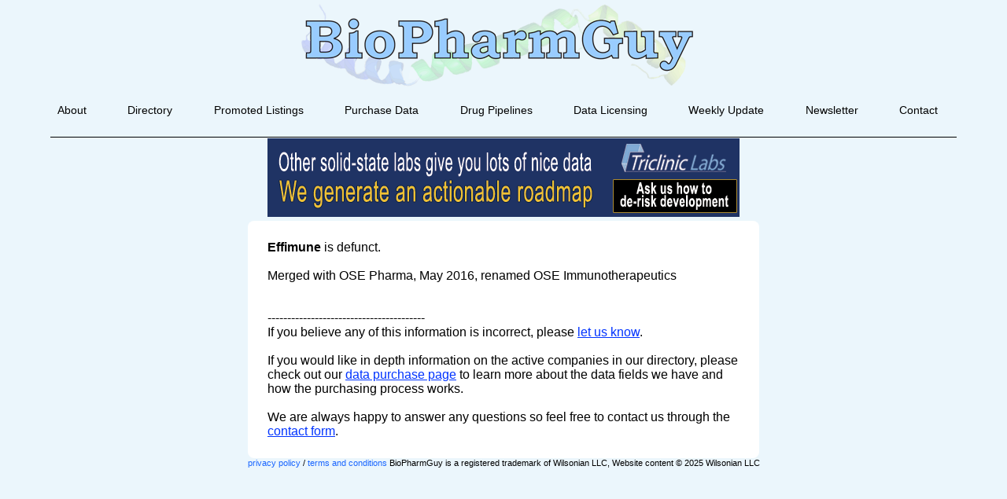

--- FILE ---
content_type: text/html; charset=UTF-8
request_url: https://biopharmguy.com/company.php/Effimune
body_size: 1505
content:
<!DOCTYPE HTML SYSTEM "about:legacy-compat"><html><head><link rel="stylesheet" type="text/css" href="/css/BPGstylesheetZ.css"><meta http-equiv="content-type" content="text/html; charset=UTF-8" ><meta http-equiv="content-language" content="en-us"><meta name="viewport" content="width=device-width, initial-scale=1.0"><meta name="apple-mobile-web-app-title" content="BioPharmGuy"><meta name="referrer" content="unsafe-url"><meta name="msvalidate.01" content="E62F8D9ED0FDFA0489549B0019EAFF30" />
<title>Effimune - BioPharmGuy</title><meta name="keywords" content="Effimune company information"><meta name="description" content="BioPharmGuy data on file for Effimune">
<!-- Google tag (gtag.js) -->
<script async src="https://www.googletagmanager.com/gtag/js?id=G-R959JHWTWD"></script>
<script>
  window.dataLayer = window.dataLayer || [];
  function gtag(){dataLayer.push(arguments);}
  gtag('js', new Date());

  gtag('config', 'G-R959JHWTWD');
</script>

</head><body><!-- Begin Constant Contact Active Forms --><script> var _ctct_m = "b80abf117dea4346ee84cf1e20b61aa4"; </script><script id="signupScript" src="//static.ctctcdn.com/js/signup-form-widget/current/signup-form-widget.min.js" async defer></script><!-- End Constant Contact Active Forms --><div class="siteContainer"><div class="image1"><a href="/index.php"><img src="/images/biopharmguy.png" alt="BioPharmGuy logo"></a></div><div id="menu" class="menu"><ul class="menu"><li><a href="/about/">About</a></li><li><a href="/biotech-company-directory.php">Directory</a></li><li><a href="/services/sponsored-listings.php">Promoted Listings</a></li><li><a href="/database.php">Purchase Data</a></li><li><a href="/pipeline.php">Drug Pipelines</a></li><li><a href="/licensing.php">Data Licensing</a></li><li><a href="/services/weekly-update.php">Weekly Update</a></li><li><a href="/subscribe.php">Newsletter</a></li><li><a href="/contact.php">Contact</a></li></ul></div><div class="horizontalbar"></div><div class="bullwark" id="bullwark"></div><div class="bullwark2" id="bullwark2"><a href="https://tricliniclabs.com/solid-form-development/polymorph-screening-salt-selection-property-improvement-services.html"><img src="/images/triclinic.png" alt="Triclinic"></a></div>
<div class="companyPage">




 
      
               

   
<b>Effimune</b> is defunct. <br><br>Merged with OSE Pharma, May 2016, renamed OSE Immunotherapeutics<br><br><br>----------------------------------------<br>If you believe any of this information is incorrect, please <a href="\contact.php">let us know</a>.

<br><br>If you would like in depth information on the active companies in our directory, please check out our <a href="https://biopharmguy.com/database.php">data purchase page</a> to learn more about the data fields we have and how the purchasing process works.<br><br>We are always happy to answer any questions so feel free to contact us through the <a href="https://biopharmguy.com/contact.php">contact form</a>.
</div>
 



<div class="footer"><a href="/privacy.php" style="text-decoration:none">privacy policy</a> / <a href="/terms.php" style="text-decoration:none">terms and conditions</a>&nbsp;BioPharmGuy is a registered trademark of Wilsonian LLC, Website content &copy; 2025 Wilsonian LLC</div><div class="footerSpace"></div></div></body></html>

--- FILE ---
content_type: text/html; charset=utf-8
request_url: https://www.google.com/recaptcha/api2/anchor?ar=1&k=6LfHrSkUAAAAAPnKk5cT6JuKlKPzbwyTYuO8--Vr&co=aHR0cHM6Ly9iaW9waGFybWd1eS5jb206NDQz&hl=en&v=PoyoqOPhxBO7pBk68S4YbpHZ&size=invisible&anchor-ms=20000&execute-ms=30000&cb=q72600fteytj
body_size: 49345
content:
<!DOCTYPE HTML><html dir="ltr" lang="en"><head><meta http-equiv="Content-Type" content="text/html; charset=UTF-8">
<meta http-equiv="X-UA-Compatible" content="IE=edge">
<title>reCAPTCHA</title>
<style type="text/css">
/* cyrillic-ext */
@font-face {
  font-family: 'Roboto';
  font-style: normal;
  font-weight: 400;
  font-stretch: 100%;
  src: url(//fonts.gstatic.com/s/roboto/v48/KFO7CnqEu92Fr1ME7kSn66aGLdTylUAMa3GUBHMdazTgWw.woff2) format('woff2');
  unicode-range: U+0460-052F, U+1C80-1C8A, U+20B4, U+2DE0-2DFF, U+A640-A69F, U+FE2E-FE2F;
}
/* cyrillic */
@font-face {
  font-family: 'Roboto';
  font-style: normal;
  font-weight: 400;
  font-stretch: 100%;
  src: url(//fonts.gstatic.com/s/roboto/v48/KFO7CnqEu92Fr1ME7kSn66aGLdTylUAMa3iUBHMdazTgWw.woff2) format('woff2');
  unicode-range: U+0301, U+0400-045F, U+0490-0491, U+04B0-04B1, U+2116;
}
/* greek-ext */
@font-face {
  font-family: 'Roboto';
  font-style: normal;
  font-weight: 400;
  font-stretch: 100%;
  src: url(//fonts.gstatic.com/s/roboto/v48/KFO7CnqEu92Fr1ME7kSn66aGLdTylUAMa3CUBHMdazTgWw.woff2) format('woff2');
  unicode-range: U+1F00-1FFF;
}
/* greek */
@font-face {
  font-family: 'Roboto';
  font-style: normal;
  font-weight: 400;
  font-stretch: 100%;
  src: url(//fonts.gstatic.com/s/roboto/v48/KFO7CnqEu92Fr1ME7kSn66aGLdTylUAMa3-UBHMdazTgWw.woff2) format('woff2');
  unicode-range: U+0370-0377, U+037A-037F, U+0384-038A, U+038C, U+038E-03A1, U+03A3-03FF;
}
/* math */
@font-face {
  font-family: 'Roboto';
  font-style: normal;
  font-weight: 400;
  font-stretch: 100%;
  src: url(//fonts.gstatic.com/s/roboto/v48/KFO7CnqEu92Fr1ME7kSn66aGLdTylUAMawCUBHMdazTgWw.woff2) format('woff2');
  unicode-range: U+0302-0303, U+0305, U+0307-0308, U+0310, U+0312, U+0315, U+031A, U+0326-0327, U+032C, U+032F-0330, U+0332-0333, U+0338, U+033A, U+0346, U+034D, U+0391-03A1, U+03A3-03A9, U+03B1-03C9, U+03D1, U+03D5-03D6, U+03F0-03F1, U+03F4-03F5, U+2016-2017, U+2034-2038, U+203C, U+2040, U+2043, U+2047, U+2050, U+2057, U+205F, U+2070-2071, U+2074-208E, U+2090-209C, U+20D0-20DC, U+20E1, U+20E5-20EF, U+2100-2112, U+2114-2115, U+2117-2121, U+2123-214F, U+2190, U+2192, U+2194-21AE, U+21B0-21E5, U+21F1-21F2, U+21F4-2211, U+2213-2214, U+2216-22FF, U+2308-230B, U+2310, U+2319, U+231C-2321, U+2336-237A, U+237C, U+2395, U+239B-23B7, U+23D0, U+23DC-23E1, U+2474-2475, U+25AF, U+25B3, U+25B7, U+25BD, U+25C1, U+25CA, U+25CC, U+25FB, U+266D-266F, U+27C0-27FF, U+2900-2AFF, U+2B0E-2B11, U+2B30-2B4C, U+2BFE, U+3030, U+FF5B, U+FF5D, U+1D400-1D7FF, U+1EE00-1EEFF;
}
/* symbols */
@font-face {
  font-family: 'Roboto';
  font-style: normal;
  font-weight: 400;
  font-stretch: 100%;
  src: url(//fonts.gstatic.com/s/roboto/v48/KFO7CnqEu92Fr1ME7kSn66aGLdTylUAMaxKUBHMdazTgWw.woff2) format('woff2');
  unicode-range: U+0001-000C, U+000E-001F, U+007F-009F, U+20DD-20E0, U+20E2-20E4, U+2150-218F, U+2190, U+2192, U+2194-2199, U+21AF, U+21E6-21F0, U+21F3, U+2218-2219, U+2299, U+22C4-22C6, U+2300-243F, U+2440-244A, U+2460-24FF, U+25A0-27BF, U+2800-28FF, U+2921-2922, U+2981, U+29BF, U+29EB, U+2B00-2BFF, U+4DC0-4DFF, U+FFF9-FFFB, U+10140-1018E, U+10190-1019C, U+101A0, U+101D0-101FD, U+102E0-102FB, U+10E60-10E7E, U+1D2C0-1D2D3, U+1D2E0-1D37F, U+1F000-1F0FF, U+1F100-1F1AD, U+1F1E6-1F1FF, U+1F30D-1F30F, U+1F315, U+1F31C, U+1F31E, U+1F320-1F32C, U+1F336, U+1F378, U+1F37D, U+1F382, U+1F393-1F39F, U+1F3A7-1F3A8, U+1F3AC-1F3AF, U+1F3C2, U+1F3C4-1F3C6, U+1F3CA-1F3CE, U+1F3D4-1F3E0, U+1F3ED, U+1F3F1-1F3F3, U+1F3F5-1F3F7, U+1F408, U+1F415, U+1F41F, U+1F426, U+1F43F, U+1F441-1F442, U+1F444, U+1F446-1F449, U+1F44C-1F44E, U+1F453, U+1F46A, U+1F47D, U+1F4A3, U+1F4B0, U+1F4B3, U+1F4B9, U+1F4BB, U+1F4BF, U+1F4C8-1F4CB, U+1F4D6, U+1F4DA, U+1F4DF, U+1F4E3-1F4E6, U+1F4EA-1F4ED, U+1F4F7, U+1F4F9-1F4FB, U+1F4FD-1F4FE, U+1F503, U+1F507-1F50B, U+1F50D, U+1F512-1F513, U+1F53E-1F54A, U+1F54F-1F5FA, U+1F610, U+1F650-1F67F, U+1F687, U+1F68D, U+1F691, U+1F694, U+1F698, U+1F6AD, U+1F6B2, U+1F6B9-1F6BA, U+1F6BC, U+1F6C6-1F6CF, U+1F6D3-1F6D7, U+1F6E0-1F6EA, U+1F6F0-1F6F3, U+1F6F7-1F6FC, U+1F700-1F7FF, U+1F800-1F80B, U+1F810-1F847, U+1F850-1F859, U+1F860-1F887, U+1F890-1F8AD, U+1F8B0-1F8BB, U+1F8C0-1F8C1, U+1F900-1F90B, U+1F93B, U+1F946, U+1F984, U+1F996, U+1F9E9, U+1FA00-1FA6F, U+1FA70-1FA7C, U+1FA80-1FA89, U+1FA8F-1FAC6, U+1FACE-1FADC, U+1FADF-1FAE9, U+1FAF0-1FAF8, U+1FB00-1FBFF;
}
/* vietnamese */
@font-face {
  font-family: 'Roboto';
  font-style: normal;
  font-weight: 400;
  font-stretch: 100%;
  src: url(//fonts.gstatic.com/s/roboto/v48/KFO7CnqEu92Fr1ME7kSn66aGLdTylUAMa3OUBHMdazTgWw.woff2) format('woff2');
  unicode-range: U+0102-0103, U+0110-0111, U+0128-0129, U+0168-0169, U+01A0-01A1, U+01AF-01B0, U+0300-0301, U+0303-0304, U+0308-0309, U+0323, U+0329, U+1EA0-1EF9, U+20AB;
}
/* latin-ext */
@font-face {
  font-family: 'Roboto';
  font-style: normal;
  font-weight: 400;
  font-stretch: 100%;
  src: url(//fonts.gstatic.com/s/roboto/v48/KFO7CnqEu92Fr1ME7kSn66aGLdTylUAMa3KUBHMdazTgWw.woff2) format('woff2');
  unicode-range: U+0100-02BA, U+02BD-02C5, U+02C7-02CC, U+02CE-02D7, U+02DD-02FF, U+0304, U+0308, U+0329, U+1D00-1DBF, U+1E00-1E9F, U+1EF2-1EFF, U+2020, U+20A0-20AB, U+20AD-20C0, U+2113, U+2C60-2C7F, U+A720-A7FF;
}
/* latin */
@font-face {
  font-family: 'Roboto';
  font-style: normal;
  font-weight: 400;
  font-stretch: 100%;
  src: url(//fonts.gstatic.com/s/roboto/v48/KFO7CnqEu92Fr1ME7kSn66aGLdTylUAMa3yUBHMdazQ.woff2) format('woff2');
  unicode-range: U+0000-00FF, U+0131, U+0152-0153, U+02BB-02BC, U+02C6, U+02DA, U+02DC, U+0304, U+0308, U+0329, U+2000-206F, U+20AC, U+2122, U+2191, U+2193, U+2212, U+2215, U+FEFF, U+FFFD;
}
/* cyrillic-ext */
@font-face {
  font-family: 'Roboto';
  font-style: normal;
  font-weight: 500;
  font-stretch: 100%;
  src: url(//fonts.gstatic.com/s/roboto/v48/KFO7CnqEu92Fr1ME7kSn66aGLdTylUAMa3GUBHMdazTgWw.woff2) format('woff2');
  unicode-range: U+0460-052F, U+1C80-1C8A, U+20B4, U+2DE0-2DFF, U+A640-A69F, U+FE2E-FE2F;
}
/* cyrillic */
@font-face {
  font-family: 'Roboto';
  font-style: normal;
  font-weight: 500;
  font-stretch: 100%;
  src: url(//fonts.gstatic.com/s/roboto/v48/KFO7CnqEu92Fr1ME7kSn66aGLdTylUAMa3iUBHMdazTgWw.woff2) format('woff2');
  unicode-range: U+0301, U+0400-045F, U+0490-0491, U+04B0-04B1, U+2116;
}
/* greek-ext */
@font-face {
  font-family: 'Roboto';
  font-style: normal;
  font-weight: 500;
  font-stretch: 100%;
  src: url(//fonts.gstatic.com/s/roboto/v48/KFO7CnqEu92Fr1ME7kSn66aGLdTylUAMa3CUBHMdazTgWw.woff2) format('woff2');
  unicode-range: U+1F00-1FFF;
}
/* greek */
@font-face {
  font-family: 'Roboto';
  font-style: normal;
  font-weight: 500;
  font-stretch: 100%;
  src: url(//fonts.gstatic.com/s/roboto/v48/KFO7CnqEu92Fr1ME7kSn66aGLdTylUAMa3-UBHMdazTgWw.woff2) format('woff2');
  unicode-range: U+0370-0377, U+037A-037F, U+0384-038A, U+038C, U+038E-03A1, U+03A3-03FF;
}
/* math */
@font-face {
  font-family: 'Roboto';
  font-style: normal;
  font-weight: 500;
  font-stretch: 100%;
  src: url(//fonts.gstatic.com/s/roboto/v48/KFO7CnqEu92Fr1ME7kSn66aGLdTylUAMawCUBHMdazTgWw.woff2) format('woff2');
  unicode-range: U+0302-0303, U+0305, U+0307-0308, U+0310, U+0312, U+0315, U+031A, U+0326-0327, U+032C, U+032F-0330, U+0332-0333, U+0338, U+033A, U+0346, U+034D, U+0391-03A1, U+03A3-03A9, U+03B1-03C9, U+03D1, U+03D5-03D6, U+03F0-03F1, U+03F4-03F5, U+2016-2017, U+2034-2038, U+203C, U+2040, U+2043, U+2047, U+2050, U+2057, U+205F, U+2070-2071, U+2074-208E, U+2090-209C, U+20D0-20DC, U+20E1, U+20E5-20EF, U+2100-2112, U+2114-2115, U+2117-2121, U+2123-214F, U+2190, U+2192, U+2194-21AE, U+21B0-21E5, U+21F1-21F2, U+21F4-2211, U+2213-2214, U+2216-22FF, U+2308-230B, U+2310, U+2319, U+231C-2321, U+2336-237A, U+237C, U+2395, U+239B-23B7, U+23D0, U+23DC-23E1, U+2474-2475, U+25AF, U+25B3, U+25B7, U+25BD, U+25C1, U+25CA, U+25CC, U+25FB, U+266D-266F, U+27C0-27FF, U+2900-2AFF, U+2B0E-2B11, U+2B30-2B4C, U+2BFE, U+3030, U+FF5B, U+FF5D, U+1D400-1D7FF, U+1EE00-1EEFF;
}
/* symbols */
@font-face {
  font-family: 'Roboto';
  font-style: normal;
  font-weight: 500;
  font-stretch: 100%;
  src: url(//fonts.gstatic.com/s/roboto/v48/KFO7CnqEu92Fr1ME7kSn66aGLdTylUAMaxKUBHMdazTgWw.woff2) format('woff2');
  unicode-range: U+0001-000C, U+000E-001F, U+007F-009F, U+20DD-20E0, U+20E2-20E4, U+2150-218F, U+2190, U+2192, U+2194-2199, U+21AF, U+21E6-21F0, U+21F3, U+2218-2219, U+2299, U+22C4-22C6, U+2300-243F, U+2440-244A, U+2460-24FF, U+25A0-27BF, U+2800-28FF, U+2921-2922, U+2981, U+29BF, U+29EB, U+2B00-2BFF, U+4DC0-4DFF, U+FFF9-FFFB, U+10140-1018E, U+10190-1019C, U+101A0, U+101D0-101FD, U+102E0-102FB, U+10E60-10E7E, U+1D2C0-1D2D3, U+1D2E0-1D37F, U+1F000-1F0FF, U+1F100-1F1AD, U+1F1E6-1F1FF, U+1F30D-1F30F, U+1F315, U+1F31C, U+1F31E, U+1F320-1F32C, U+1F336, U+1F378, U+1F37D, U+1F382, U+1F393-1F39F, U+1F3A7-1F3A8, U+1F3AC-1F3AF, U+1F3C2, U+1F3C4-1F3C6, U+1F3CA-1F3CE, U+1F3D4-1F3E0, U+1F3ED, U+1F3F1-1F3F3, U+1F3F5-1F3F7, U+1F408, U+1F415, U+1F41F, U+1F426, U+1F43F, U+1F441-1F442, U+1F444, U+1F446-1F449, U+1F44C-1F44E, U+1F453, U+1F46A, U+1F47D, U+1F4A3, U+1F4B0, U+1F4B3, U+1F4B9, U+1F4BB, U+1F4BF, U+1F4C8-1F4CB, U+1F4D6, U+1F4DA, U+1F4DF, U+1F4E3-1F4E6, U+1F4EA-1F4ED, U+1F4F7, U+1F4F9-1F4FB, U+1F4FD-1F4FE, U+1F503, U+1F507-1F50B, U+1F50D, U+1F512-1F513, U+1F53E-1F54A, U+1F54F-1F5FA, U+1F610, U+1F650-1F67F, U+1F687, U+1F68D, U+1F691, U+1F694, U+1F698, U+1F6AD, U+1F6B2, U+1F6B9-1F6BA, U+1F6BC, U+1F6C6-1F6CF, U+1F6D3-1F6D7, U+1F6E0-1F6EA, U+1F6F0-1F6F3, U+1F6F7-1F6FC, U+1F700-1F7FF, U+1F800-1F80B, U+1F810-1F847, U+1F850-1F859, U+1F860-1F887, U+1F890-1F8AD, U+1F8B0-1F8BB, U+1F8C0-1F8C1, U+1F900-1F90B, U+1F93B, U+1F946, U+1F984, U+1F996, U+1F9E9, U+1FA00-1FA6F, U+1FA70-1FA7C, U+1FA80-1FA89, U+1FA8F-1FAC6, U+1FACE-1FADC, U+1FADF-1FAE9, U+1FAF0-1FAF8, U+1FB00-1FBFF;
}
/* vietnamese */
@font-face {
  font-family: 'Roboto';
  font-style: normal;
  font-weight: 500;
  font-stretch: 100%;
  src: url(//fonts.gstatic.com/s/roboto/v48/KFO7CnqEu92Fr1ME7kSn66aGLdTylUAMa3OUBHMdazTgWw.woff2) format('woff2');
  unicode-range: U+0102-0103, U+0110-0111, U+0128-0129, U+0168-0169, U+01A0-01A1, U+01AF-01B0, U+0300-0301, U+0303-0304, U+0308-0309, U+0323, U+0329, U+1EA0-1EF9, U+20AB;
}
/* latin-ext */
@font-face {
  font-family: 'Roboto';
  font-style: normal;
  font-weight: 500;
  font-stretch: 100%;
  src: url(//fonts.gstatic.com/s/roboto/v48/KFO7CnqEu92Fr1ME7kSn66aGLdTylUAMa3KUBHMdazTgWw.woff2) format('woff2');
  unicode-range: U+0100-02BA, U+02BD-02C5, U+02C7-02CC, U+02CE-02D7, U+02DD-02FF, U+0304, U+0308, U+0329, U+1D00-1DBF, U+1E00-1E9F, U+1EF2-1EFF, U+2020, U+20A0-20AB, U+20AD-20C0, U+2113, U+2C60-2C7F, U+A720-A7FF;
}
/* latin */
@font-face {
  font-family: 'Roboto';
  font-style: normal;
  font-weight: 500;
  font-stretch: 100%;
  src: url(//fonts.gstatic.com/s/roboto/v48/KFO7CnqEu92Fr1ME7kSn66aGLdTylUAMa3yUBHMdazQ.woff2) format('woff2');
  unicode-range: U+0000-00FF, U+0131, U+0152-0153, U+02BB-02BC, U+02C6, U+02DA, U+02DC, U+0304, U+0308, U+0329, U+2000-206F, U+20AC, U+2122, U+2191, U+2193, U+2212, U+2215, U+FEFF, U+FFFD;
}
/* cyrillic-ext */
@font-face {
  font-family: 'Roboto';
  font-style: normal;
  font-weight: 900;
  font-stretch: 100%;
  src: url(//fonts.gstatic.com/s/roboto/v48/KFO7CnqEu92Fr1ME7kSn66aGLdTylUAMa3GUBHMdazTgWw.woff2) format('woff2');
  unicode-range: U+0460-052F, U+1C80-1C8A, U+20B4, U+2DE0-2DFF, U+A640-A69F, U+FE2E-FE2F;
}
/* cyrillic */
@font-face {
  font-family: 'Roboto';
  font-style: normal;
  font-weight: 900;
  font-stretch: 100%;
  src: url(//fonts.gstatic.com/s/roboto/v48/KFO7CnqEu92Fr1ME7kSn66aGLdTylUAMa3iUBHMdazTgWw.woff2) format('woff2');
  unicode-range: U+0301, U+0400-045F, U+0490-0491, U+04B0-04B1, U+2116;
}
/* greek-ext */
@font-face {
  font-family: 'Roboto';
  font-style: normal;
  font-weight: 900;
  font-stretch: 100%;
  src: url(//fonts.gstatic.com/s/roboto/v48/KFO7CnqEu92Fr1ME7kSn66aGLdTylUAMa3CUBHMdazTgWw.woff2) format('woff2');
  unicode-range: U+1F00-1FFF;
}
/* greek */
@font-face {
  font-family: 'Roboto';
  font-style: normal;
  font-weight: 900;
  font-stretch: 100%;
  src: url(//fonts.gstatic.com/s/roboto/v48/KFO7CnqEu92Fr1ME7kSn66aGLdTylUAMa3-UBHMdazTgWw.woff2) format('woff2');
  unicode-range: U+0370-0377, U+037A-037F, U+0384-038A, U+038C, U+038E-03A1, U+03A3-03FF;
}
/* math */
@font-face {
  font-family: 'Roboto';
  font-style: normal;
  font-weight: 900;
  font-stretch: 100%;
  src: url(//fonts.gstatic.com/s/roboto/v48/KFO7CnqEu92Fr1ME7kSn66aGLdTylUAMawCUBHMdazTgWw.woff2) format('woff2');
  unicode-range: U+0302-0303, U+0305, U+0307-0308, U+0310, U+0312, U+0315, U+031A, U+0326-0327, U+032C, U+032F-0330, U+0332-0333, U+0338, U+033A, U+0346, U+034D, U+0391-03A1, U+03A3-03A9, U+03B1-03C9, U+03D1, U+03D5-03D6, U+03F0-03F1, U+03F4-03F5, U+2016-2017, U+2034-2038, U+203C, U+2040, U+2043, U+2047, U+2050, U+2057, U+205F, U+2070-2071, U+2074-208E, U+2090-209C, U+20D0-20DC, U+20E1, U+20E5-20EF, U+2100-2112, U+2114-2115, U+2117-2121, U+2123-214F, U+2190, U+2192, U+2194-21AE, U+21B0-21E5, U+21F1-21F2, U+21F4-2211, U+2213-2214, U+2216-22FF, U+2308-230B, U+2310, U+2319, U+231C-2321, U+2336-237A, U+237C, U+2395, U+239B-23B7, U+23D0, U+23DC-23E1, U+2474-2475, U+25AF, U+25B3, U+25B7, U+25BD, U+25C1, U+25CA, U+25CC, U+25FB, U+266D-266F, U+27C0-27FF, U+2900-2AFF, U+2B0E-2B11, U+2B30-2B4C, U+2BFE, U+3030, U+FF5B, U+FF5D, U+1D400-1D7FF, U+1EE00-1EEFF;
}
/* symbols */
@font-face {
  font-family: 'Roboto';
  font-style: normal;
  font-weight: 900;
  font-stretch: 100%;
  src: url(//fonts.gstatic.com/s/roboto/v48/KFO7CnqEu92Fr1ME7kSn66aGLdTylUAMaxKUBHMdazTgWw.woff2) format('woff2');
  unicode-range: U+0001-000C, U+000E-001F, U+007F-009F, U+20DD-20E0, U+20E2-20E4, U+2150-218F, U+2190, U+2192, U+2194-2199, U+21AF, U+21E6-21F0, U+21F3, U+2218-2219, U+2299, U+22C4-22C6, U+2300-243F, U+2440-244A, U+2460-24FF, U+25A0-27BF, U+2800-28FF, U+2921-2922, U+2981, U+29BF, U+29EB, U+2B00-2BFF, U+4DC0-4DFF, U+FFF9-FFFB, U+10140-1018E, U+10190-1019C, U+101A0, U+101D0-101FD, U+102E0-102FB, U+10E60-10E7E, U+1D2C0-1D2D3, U+1D2E0-1D37F, U+1F000-1F0FF, U+1F100-1F1AD, U+1F1E6-1F1FF, U+1F30D-1F30F, U+1F315, U+1F31C, U+1F31E, U+1F320-1F32C, U+1F336, U+1F378, U+1F37D, U+1F382, U+1F393-1F39F, U+1F3A7-1F3A8, U+1F3AC-1F3AF, U+1F3C2, U+1F3C4-1F3C6, U+1F3CA-1F3CE, U+1F3D4-1F3E0, U+1F3ED, U+1F3F1-1F3F3, U+1F3F5-1F3F7, U+1F408, U+1F415, U+1F41F, U+1F426, U+1F43F, U+1F441-1F442, U+1F444, U+1F446-1F449, U+1F44C-1F44E, U+1F453, U+1F46A, U+1F47D, U+1F4A3, U+1F4B0, U+1F4B3, U+1F4B9, U+1F4BB, U+1F4BF, U+1F4C8-1F4CB, U+1F4D6, U+1F4DA, U+1F4DF, U+1F4E3-1F4E6, U+1F4EA-1F4ED, U+1F4F7, U+1F4F9-1F4FB, U+1F4FD-1F4FE, U+1F503, U+1F507-1F50B, U+1F50D, U+1F512-1F513, U+1F53E-1F54A, U+1F54F-1F5FA, U+1F610, U+1F650-1F67F, U+1F687, U+1F68D, U+1F691, U+1F694, U+1F698, U+1F6AD, U+1F6B2, U+1F6B9-1F6BA, U+1F6BC, U+1F6C6-1F6CF, U+1F6D3-1F6D7, U+1F6E0-1F6EA, U+1F6F0-1F6F3, U+1F6F7-1F6FC, U+1F700-1F7FF, U+1F800-1F80B, U+1F810-1F847, U+1F850-1F859, U+1F860-1F887, U+1F890-1F8AD, U+1F8B0-1F8BB, U+1F8C0-1F8C1, U+1F900-1F90B, U+1F93B, U+1F946, U+1F984, U+1F996, U+1F9E9, U+1FA00-1FA6F, U+1FA70-1FA7C, U+1FA80-1FA89, U+1FA8F-1FAC6, U+1FACE-1FADC, U+1FADF-1FAE9, U+1FAF0-1FAF8, U+1FB00-1FBFF;
}
/* vietnamese */
@font-face {
  font-family: 'Roboto';
  font-style: normal;
  font-weight: 900;
  font-stretch: 100%;
  src: url(//fonts.gstatic.com/s/roboto/v48/KFO7CnqEu92Fr1ME7kSn66aGLdTylUAMa3OUBHMdazTgWw.woff2) format('woff2');
  unicode-range: U+0102-0103, U+0110-0111, U+0128-0129, U+0168-0169, U+01A0-01A1, U+01AF-01B0, U+0300-0301, U+0303-0304, U+0308-0309, U+0323, U+0329, U+1EA0-1EF9, U+20AB;
}
/* latin-ext */
@font-face {
  font-family: 'Roboto';
  font-style: normal;
  font-weight: 900;
  font-stretch: 100%;
  src: url(//fonts.gstatic.com/s/roboto/v48/KFO7CnqEu92Fr1ME7kSn66aGLdTylUAMa3KUBHMdazTgWw.woff2) format('woff2');
  unicode-range: U+0100-02BA, U+02BD-02C5, U+02C7-02CC, U+02CE-02D7, U+02DD-02FF, U+0304, U+0308, U+0329, U+1D00-1DBF, U+1E00-1E9F, U+1EF2-1EFF, U+2020, U+20A0-20AB, U+20AD-20C0, U+2113, U+2C60-2C7F, U+A720-A7FF;
}
/* latin */
@font-face {
  font-family: 'Roboto';
  font-style: normal;
  font-weight: 900;
  font-stretch: 100%;
  src: url(//fonts.gstatic.com/s/roboto/v48/KFO7CnqEu92Fr1ME7kSn66aGLdTylUAMa3yUBHMdazQ.woff2) format('woff2');
  unicode-range: U+0000-00FF, U+0131, U+0152-0153, U+02BB-02BC, U+02C6, U+02DA, U+02DC, U+0304, U+0308, U+0329, U+2000-206F, U+20AC, U+2122, U+2191, U+2193, U+2212, U+2215, U+FEFF, U+FFFD;
}

</style>
<link rel="stylesheet" type="text/css" href="https://www.gstatic.com/recaptcha/releases/PoyoqOPhxBO7pBk68S4YbpHZ/styles__ltr.css">
<script nonce="3mRtew0X1C1G9V2DlPrlPA" type="text/javascript">window['__recaptcha_api'] = 'https://www.google.com/recaptcha/api2/';</script>
<script type="text/javascript" src="https://www.gstatic.com/recaptcha/releases/PoyoqOPhxBO7pBk68S4YbpHZ/recaptcha__en.js" nonce="3mRtew0X1C1G9V2DlPrlPA">
      
    </script></head>
<body><div id="rc-anchor-alert" class="rc-anchor-alert"></div>
<input type="hidden" id="recaptcha-token" value="[base64]">
<script type="text/javascript" nonce="3mRtew0X1C1G9V2DlPrlPA">
      recaptcha.anchor.Main.init("[\x22ainput\x22,[\x22bgdata\x22,\x22\x22,\[base64]/[base64]/[base64]/KE4oMTI0LHYsdi5HKSxMWihsLHYpKTpOKDEyNCx2LGwpLFYpLHYpLFQpKSxGKDE3MSx2KX0scjc9ZnVuY3Rpb24obCl7cmV0dXJuIGx9LEM9ZnVuY3Rpb24obCxWLHYpe04odixsLFYpLFZbYWtdPTI3OTZ9LG49ZnVuY3Rpb24obCxWKXtWLlg9KChWLlg/[base64]/[base64]/[base64]/[base64]/[base64]/[base64]/[base64]/[base64]/[base64]/[base64]/[base64]\\u003d\x22,\[base64]\\u003d\\u003d\x22,\x22QylxwrFaw5NUAsKPXMKAdSE+IAHDu8KIZhknwqURw6VhKMORXmQiwonDoxxkw7vCtXdKwq/CpMKFahNSYWkCKwkLwpzDpMOcwrhYwrzDm3LDn8KsHMKjNl3DosKAZMKewqbCvAPCocOld8KoQmnCjSDDpMO9KjPClB/Dl8KJW8KCKUshW0hXKH3CtMKTw5sVwpFiMAN1w6fCj8Krw5jDs8K+w7jCnDEtBcOfIQnDlQhZw4/[base64]/Cm2RRLWNNBsO6QyvCs8O6woHDjg4jEMOdQx7CvRTDp8KLPWZ5wrR1OUzCpWQ9w5DDqAjDg8KqcTvCpMOww4QiEMO+BcOibEvCniMAwqDDhAfCrcKMw4nDkMKoCkd/[base64]/DqcKYKUVFQMOZOMKNwrTCgj/ChCYVKnNOwo3ChUXDnWzDnX5SBQVAw6HCgVHDocOiw5Axw5pZdWd6w4ksDW1PIMORw50yw5sBw6NTwr7DvMKbw6nDqgbDsB/DlsKWZHhLXnLClcO4wr/CunfDhzNcSzjDj8O7e8Oiw7JsS8KQw6vDoMKaBMKrcMOiwrA2w4xgw4NcwqPCgGHClloxdMKRw5Nfw4gJJFl/wpwswqTDiMK+w6PDv3t6bMKhw63CqWFuwr7Do8O5XsOrUnXCngXDjCvCmMKLTk/DmsOiaMORw7hvTQISQBHDr8OnVC7DmmUCPDt7D0zCoWfDrcKxEsObJsKTW0TDhijCgALDlktPwoQtWcOGYMOFwqzCnncEV3jCrcKEKCVnw7huwqoDw7UgTgg+wqwpE3/[base64]/acKjwrDDssOZZcOtw4jDlMKKwqRowrnDj8Ocaxwcw7LDukVFeBHCjMOvKsO6GV8uWMKRIcKKfmgGw7NcNBTCqznDjQLCmcKLEcO+HcKVw4N1Rnd4wrVvJ8OYRTt3eBjCucOEw5Q1GTlfwo1Qwr7DkDrDpMKlw4fCvnoIHSEXBVo9w7JHwotQw74BMcO/fsKXLcKiAngsGxnCnUYEZMOoSzkvwojClhB0worDoGPCjUbDssK+wpvCusOgFMOHccKBa1XDrFLCncOLw4LDvsKQHgXCg8OcQMKhwrbDth/DrMKnU8KDA3xFWjINIcK7wofCn3/[base64]/Coz84w6fCpzfDuV1EwpJ/[base64]/wo0NwpovFCRQw4Qnw7R5wo5xw4Q3ADEWZQRgw68tLT1dIsOcZmXDo1p/Om1ow5t4ScKxf1zDuFjDmlFaZUHDuMKywpZ/cHzCn3rDhU/Dp8ODAcOPfsOawrspKsK3a8Kpw7wJwp/DoCNWwpApNsOxwrXDmcORZcO1ZMOqZ0zDusKWRsOzw6xvw4pxY28ZbMKvwo3CvEPDr2LDi3vDjcO4wrNCwo1+wpnCr3N0C0Vfw5NnSRzCgi41SATCpxfCjWRQDEAKAlfDpcO2P8OyQMOlw5nCgh/Di8KeWsOmw5xXZ8OVHFLCmsKOJnklHcKYF2/[base64]/DjMKjw5vCsMOpPMOQw7IfPsK6QMKfGsOjBcKpw4AJw6Inw6fDosKPwrRdOMKFw6DCoxttasKIw7lUwoonw4I5w5NgUcKuUsOXGsOVDSk9LD1XfirDvBzCgMKcDMOHw7B3NnNmEsO7woTCozLDhQISD8K+w7jDgMOFwpzDmMOYIsOEwo/CsAXDocO5w7XDuXAtecOfwopHw4I7wrBPwqFMwpRewqtJLWFNG8OfR8K9w6NuWcK/w6PDlMKsw6/DtsKXRMKyYDTDrMKfUQNNIcK8XgrDssKBTMKIBSJcGcOGCnNSw6fDgH0ofMKbw5IUw53Ct8KJwp/CkcK+wp/[base64]/Dv8O/w7QFw7LCrQ3DssKRSjPCqMKbWcKHF3DDvHnDh2NKwopLwol7wr3Cl2jDksKdRFjCv8OyEmvDhSfCl2ECw5DDniMwwpkzw43Dh0Fswr4CcsKnIsKnwp7Dtn8uwqDCmsOrXMKlwqwow7RlwqTCqB1QGE/[base64]/Cv2rDqAJ/[base64]/DosOqeMKhZsKAw5kFwop3AUlZCnPDpMKjEj/DmMOLwonChcOyKXEoVcKTw4UcwoTClmxVTCtmwpYWw4skCWB6dsOQw6VJD2LDiGzDoT8Hwq/DvcOyw6wfw5vCmRduw4vCisKbSMOICH8DWmU5w5HDsEjDlGdFQE7DhMOkSsONwqYtw4BfGMKRwqPDmh/[base64]/[base64]/DncODwqJlNEQIN2o/aR5HbMOAw7kzVz7Ci8OcVsO/w6UUIAnDlwnCnlfCsMKHwrXDtHhKcVYkw7lpJDbDkQ1cwqI5SMK2wrfDs3LClMOFw5VQwrzCtMKJTMKNYFDClcOXw5PDg8KzXcOQw7jClMKkw5MVwrFiwp93wo3CucKOw40Vwq/[base64]/CjcOuCULDuGnCjMKGD3fCjVTDnMOuw4QBMcOCQ3UGwofDkjnDlhTDq8KPWcOmwqLCoT4DWWrCty/[base64]/[base64]/[base64]/[base64]/Ck0/[base64]/DuQ9twqHDrMOawq1jw7gZw4AsPGsjwpnDl8OKXl3DpsO0fW7DlkjDgcKwG14zw5oCwogbwpRGw7/Dh1gBw5wMcsOTw6oNw6DDpFxXHsO0wpLDgsK/FMOBV1dRS19ELHHCgcK8HcORIMKtw451a8OoN8OEZ8KbIMOcwqHClzbDrBlYbQDCpsK4UGrDh8Orw4DCp8ObXHfCnsO3ciVHWEnCvVNHwq/Ck8KXasOZeMOlw63DtDPCpVRYw4HDhcKWIyjDjHsqVTTCuGgrNhhnQC/CmUYWwrA3woJDWydYwrFKCMK8PcKsdcOXwpfCicO1wq/[base64]/wrELwq8yCMO2w7LCtETDh8OlwqjCv8Kswoh4w4wPNQLDkgtvwrhgw5VNPgfCgQ46AMO0FEo2VBXDnMKIwrjCmV/[base64]/[base64]/QsKGwqEILVgeFsKaE07Dkh5ewoLDjcOlc1jCjgbDvcOzLMK3WsKJfcOow5bCk29kw7gWwpjCvUPCmMO7TMOuw43DgMKow5Q2wpUBw7c1amrCp8OrCsOdCcOveCPDmnfCt8OMw4TDkwdMwpxXw4/DtsOmwrlWw7LDp8KSX8O2RMKtHcOYElXDhnVBwqTDi2t3eyLClsOoeEUANcKFLcOxw6RVXyjDlcKSJMKELy/DuXPCscK/[base64]/wpnClcK6w5HChizDmRgRAsOjU8OgZcOPw7XCu8O9UjbDvGhmDTnDpcOKE8KhJEYrR8O2B3jDjsOcQcKcwpPCqcOUGcKtw4DDhFjDpwbCsVvCpsOfw5XDuMOvIU84EHsIM0zCn8OkwqTChMOXwoPCrsKLHcOqLS4xBW8fw496V8OEcT/DtcKxwpYjw4rCm1xAw5HCqcKpwrXCgSXDn8O8w4jDrsOywrpzwoh/L8Ofwp3Dl8KdH8OnL8OowpvCucO9NnnDvjfCsmXCssORw7tTVENaJ8Onw78XDMKtw6vChsOFYjfDm8OWXcOUwoHCqcKYVsKrNDYMRHLCr8OsXcKHW1lbw7HCgiQVHMOfCy1mwonDgsOebVTCmsKvw7pNIsKfQsK2wpBRw55BZ8Okw6lZLx1GQl5qKmHDkMK3HMObbH/Cr8K8ccOcGVYrwqTCisOiQ8OkVgXDn8Opw74SUsK/wrxTwp0rbxdFDcOMNkLCrT7CsMO5E8ORMXTCmsO2w6g+woZowpHDpMOGw6PDqWshw5ItwqgpV8KlBcOcBw9QBcO0w6XCmj9Qdn3Dr8OLcS9dNcKbUAQ4wrRfZwDDk8KUc8KkWibDqXzCmHgmGcOewrU9US0pNU/DvcO8BHrCkcOMw6RmJMKhworDiMOQQ8O6ScK6wqLCgcKxwpvDry1qw4vCtMKKT8KzX8KKfMKJJ23CuWPDtsOqPcKREhwTwq08woHCh0DCo2s7XsOrS2DCvXo5wogKCn7Diy/CgEXCr07Dp8OKw5nDhMOwwqvChAnDu0jDoMOMwoFhOsKFw702w6bCtUxuwrRaGmjDiFvDhMKswpYlFUXCiyrDnsK/eUrDol4VI0Qqwqg9DsKgw4/[base64]/[base64]/wonDnMKnwq3CnRjCgG3DuEnClcK7w6teby3Ct2HCmi/Ds8ORPcKtwrUkw5hyfcOAVzBcwp59bgMJwp7CmMO5XsK/UALDuTbChMONwrPCoBFAwp/DkUXDsFB3QAvDlEt8fR3DsMO7DsOew58bw5cbw5wabTd9DWrClcOOw67CtHtuw73CoibDgRzDv8K6w7oZKXNyb8Kfw5jDrMKqQsOtw7B3wpUPw5h9RMKpw7FPw7IHwqNtVMOXUAd/XcKIw6YqwrvDscO2w6AxwozDqCjDrADClMOTGHNDJMOgScKeZFY0w5xKwpFbw4how601w7/[base64]/Dq8OMMMKww7fCjMO1wpN1w54UKsK/w4suwqosIVFiQVtcIMK/TW3DusKTd8ODOcOBw7FTw7FQSwYyc8ORwpDDpiIGJ8K0w4bCrMOAw7nDsiArw6rCpEZQw703w51Cw7LDkcO1wr4PVcK+O3IJfTHCogt7w6ZhIGRKw4zCpMKDw4rCt0w5w47DgcORKiLDhsOFw7rDvMOvwp/Ct2nCosOGf8OFKMKRw4zCgMKFw6DCsMKNw5nCkcKVwoMbRQ8Swq3Ds0bCtT1WRMKORMKTwrHCu8Ojw4MVwrLCnMKzw5kqagFTEyJOwpcQwp3DgMO1P8KMIQXDjsK7wqPDtsKYO8OdbsKdEcO3SsKKXifDhhrCjTHDmHDCpsO5Nk/ClQ/DvsO+w4kOwoHCihZswpHCs8OAZ8ObOEZKUlN2w7BlUsKwworDjGBVJMKJwoUIw5EsDy/[base64]/Dji3CgUXCosK7wpvCnsKyEhTCk8OsAyccwpcKIRFZw5sFYEvCj0fDrBJ/JcO9BMKAwrXDhBjDvMOaw5/Cl2vDs3PDmmDCl8KPw4Zww44QOW4yDMOIw5TCrS3DvMKPwqfCjmUMPVYAaTLDjRBzw6LDl3d4woFwdELDncKPwrvDucOOaCbChA3CtsOWNcK2Mz4xwqvDqMOKwqfCn38pC8O3KcOawoDCiUHCoX/DgX/[base64]/DsTUBw6EzbMOpwqDDgsKSw5IlwqNYQ3bCq1XDnxTDnTPDgglpw5xQXWM0MV5Xw5AVa8KCwrvDgnjClMO8Jl/[base64]/[base64]/ChHBVw5dmBTTCgkbCjsODwpB5a2TCksK9wqrCuMOJw706QcKgSDHDlcObFgNmw6VJUgZ3aMOOFMKoImfDjS0YWGjDq0VKw4wJZWTDgMO7c8OTwpnDuEXClcOGw6XCusKKGxUDwr/CmcOzwpJiwr9GN8KMDcOJd8O0w5dHwpzDpR7ClsOuNDzCjEbCusKBXR3Dr8ONRMO/[base64]/Dr8KCwpo9EMOgD8KTw4gwwoo/EsKlwpnDg0zDjWLCq8OWRBXCsMK7P8KWwoDCkXI9N3XCqS7CkcOrw6EiOMOZHcKxwrdJw6BOcUjCh8O/O8K5ACp0w4PCuXdqw7h0Ul3CnzBNw6Zawpsgw54XZjTCmSTCjcOaw6fDvsOtw4zCr1rCq8K+wpJlw7Nlw483WcOmeMKKScKFbgTCksOkwo3Dh0XDqsO4woIAw7HDslDDpMKRwqzDkcOZwoTChsOECsKQLsOUI0Uqwrkxw5RpO2jCikjCnm7CoMOnw5xabMOoZ1Yawpc/JMOIB1Ahw4bChcKgw4PCtcK6w6YgB8OMwoTDiQzDrsOQRcOqNmnCgMOYbRrCosKDw6RBwoDClMOTwrw2OTnCjcKkdjgqw7zCqghew67Djxh9Xyk+w7N/wplmU8KnIlnChnXDgcOVwpvCjgdOwr7DqcKmw5zDuMOzKMO9RnzCvsOJw4fCt8O/[base64]/wr5lw4jDvMK+w58Hw7HCn8OQc0o1w7AJPsKpb3/Di8KhNcOoQgltwqvDnQjDosO9RnseN8OwwoTDsRs2wrzDssORw4N2w5bDpyNBDcOuQ8KDOzHDjMKWYBdGwodCI8OvCX7Cp0gwwpNgwo8RwqIFXCTCsh7CtV3DkyTDolvDl8OtNwd6KwswwqLCrTsSw4jDhcOfw5sZwoDDqMODRV8fw4Z/[base64]/wqrCuhcFIMK0wrV9QMOwEsKewo/DrWgtw43CqcKOwo10w7MIW8OKwqHCsAvCmsKfwqLDmsOJWsOGUTHDnirCvjPCmsKnwo7DsMOaw4NZw7gVwqnDvRPCvMOawqnDmGPDvsKEeFswwpRIw50wS8Oqw6U3I8OJw7PDkS/Cj0nDpxx6w6hQwq/[base64]/[base64]/CvsKdw4bDgjHDni3DgMKKw5tvUTtVwpsBw4vDvcKnw5kfwrDDhDs3wrzCgMOQAntfwo5lw4sIw6UOwo9yMMKrw7liWUgbX03DtWZBA1UEwpPCjQVeJkDChTDDgsKkDsOKX1TCnyBdKsKywrzCrjVPw7LClCjCqcO/UsK7bHkiRcK4wqcUw6dFbcO2WcOjMibDt8K7EGczwoLCu05NdsO2w5nCncOfw6DCvsKkwrB7woUIw7p/w4Vyw4DCknZ2wrZ5K1vCqsO0asKrwrV7w7vCq2VCw50cw4XDjATCriLCp8K/w4h/HsK8ZcKZOAbDt8KSa8KUwqJwwpnDqQEwwoYsAFzDuiFRw4MMAThCfkvCqsOtwq/DpMOdXRFXwobCo1I+U8ODJzRUw6dSw5HCnxDDpBrDh3rCkMOPwpIiw7FZwpLCtMOFYsKNYWTCvsKlwrMkw4NQw7Fjw6RWwpRzwrVsw6EJJXRYw6EZJWotcDLDq0Ztw5vCk8KTw7/ChMKEEcOVb8O7w4sVw5t4eWfDlBoVI1w5wqTDhQwlw4LDn8KIw7ITdnxowoDCuMOgfF/CpsODJcKDAXnDnFMRfhPCmcO7dklTY8K0KXbDrcKpGcKwewjDqjIVw4/DnMOTHsORwpvDuwvCs8KzT0nCjkJCw7l/[base64]/[base64]/DocKtMMOIfD/CvybCi3/DvXXDucOuw5LDusOHwp1lGMOVAgNFentQHUPCukPCniHCu3PDuVwaIsKWHsKjwqrCpVnDhVfDlMKRagXDisOvAcOFwpHDoMKcTMK6C8KwwpNGDF8zwpTDtkfCmMOmw6XCtxfDpX7ClAMbw7fDscKvw5MkIcKEwrTCtRfDgMO/CCrDjMOLwpIkUhF1M8KIYBA/[base64]/[base64]/Do8OsWMK9Fkg7dHjDhsKvKlhWGUstw553w6dXLcOowqh+w7nDlwduRUjClMKfwoYEwoU+eSwWw7HCscKVCsOnCSDCksOcwovCnsKKw6HCm8K0wpnCvQjDp8K5wqM/wprCucK1JUTCiBwOf8O9w4zCrsOdwqYiwp1GQMONwqdhE8ObGcOBw5nDlh03wrLDvcODbMK5wo1OPX0PwoRPw5LCrMOzwq7CsBbCrMOYcRrDjMOfwr7DskUdw6lQwrJMccKUw58uwp/CrQNzYxhdwpPDvlnCpzgkwpwrwoLDs8KaU8K8wq4Mw79IQsOvw6ZFwogHw53Dg3zCusKiw7hxOAhuw7xpMx/Do2DDiUl3AB9Bw5ZQBip6w50lBsOQLMKRwo/DlnjDvcKmwqnDtsK4wphYWgPCplxpwoMMF8KBwoHDvF5bBkDCqcKDJcOWBCEDw6TCl3/[base64]/w40NJMOowppPw7/DlV3CqsKnZMKdw77DgzvDskTDvMOcP1QTw6FBLAXDqWPCghTCj8KOIhJ8wqXDkkXCl8OZw5nDhcOKHnosKMOBwojCnn/DisKDCzpDw5AJw57DnUHDoFs8IMOewrrCs8ODMBjDmcKiZ2rDo8OVdnvCvcOXWQrClH0sb8KWasOrw4LChMOdwrDDqVzDicOdw55zZcOzw5QpwoPCs1PCiQPDu8KAFVXCtiTCsMOTIRHDnsO+w6zDuVxIGMKreFTDsMORXMOfacOqw5odwpFowr/CsMKewpzClcK2wqsmwpjCucKnwrHDpUfCoVtkKCRIQRhzw6Z+LcOHwo9ywqTDiVFfJ2/[base64]/CpcKmI8OBwqrDv8O2w6rCkMOhV1wuCwLClDtmHMOuwoTDrhvDmSLDjjzClcO3woMEOTzCpFHDj8KvesOmw4A3w7Uuwr7CocOjwq48RR3Cox1fVgEdwpXDvMKbO8KKwo/CgwsKwpszHWTDkMOoe8K5AsKgdMOQw6bCsmMIw6LCiMK+w6pUwrrCp0XCt8KCRcOQw51YwpPCvSvCnUx1RhPCncKMw714T17CsHrDiMKnfH7DtSJKMDHDsX/DlMOBw4UJSTJaK8O4w4fCpjBawofCosOGw5k+wpV7w5Q6wp4GEcK4wp3CmMO3w6ksMiRsVcKeVDrClcO8IsOow6IWw6w1w6RMbVQiwp7CicOvw7jCq3oLw5pwwrdmw6kIwrnCr1rCuFXDqsOVfDHCrMOfIy3CssKpEWDDiMOWY1FvJnQ/[base64]/DqjfCk3jDhcOzSFnDrxDDlMKZOMKdwoPDpcOHw4VRwrTDvQnCmz8BVERCw5rDikXCl8K+w7HCgMOVfcOKw5FNMQ5Ww4YxDEkHLCR9JsKgOUzCpsKPSjI/wqg1w7PDmcKPccKva3zCp2lMw4snDHTCllg/R8KQwofDlGnCmHN5QMKxUCNtwq/Do0Edw78eEcKxwoDCo8OtJ8O1w67Csn7Dnk50w4llw4/[base64]/fsOdf8K+L2zCqgHCgsKZY3oQSQx3wo4aQGlzw5DCsDPCoBjDgVDDgQNIOsKfOGoKwp8vw5DCs8Otw7jDuMOvFCRJw6rCow1Sw4hVXmRfCz7CrR/[base64]/[base64]/CrQ9ZKMOsO8K/TSnCksOIw6VKwr8VBgnCuBjCkcKQw6zCsMKkwq7DgcKdwpDCgynDujwfdiLDpSI0w4LDqsKsU2waClEowp/CnsKaw5UJW8KrWMKsKT0cwovDgcKPwo7CjcKJHD3CmsK7wp9uw5fCr0QAScKww45UKyHCqcO2TsO3EVfCpUFaUmlbOsOTY8KLw78jUMKOw4rCrx5rw67CmMO3w4bCgMKowp/[base64]/CtMKXwp3CmcOXwr0ew5jCvErCgDUmw7XDssOww5DDh8Ohw5zDkMOsETDCisOsdRAABsK3csKAJTfCtMOWw4Zrw5/Ct8OiwpHDlgt9V8KIAcKZwpjCo8KvGRfCpllww5fDv8KwwoTDjcKQwpUBw7IFwpzDsMOUw63DgcKpL8KHZjjDu8K3DsKkUmjDhcKQF1jDhcKabTfCh8KFYcK7YsOXwqRZw4ccwq1Dwo/DjQ/DhcOFZsK6w5DDgCnDgVk2EQfDqlcMSmLDvDvCkFfDqgLDn8Kdw4pSw5nCisKFw5wiw7t5Q3QnwrsGFcOvYcONOcKawoc/w6sWw7XCjBDDqMO2H8KLw5jCgMOww7pPRWjDqx/[base64]/[base64]/ChMOAZj4pG2XCscK5w5XDrMKmZsKXL8OOw43CskTDvcOEJ3LCocK/CcKvw7nDmsOtRV/CggnDoiTDvcKYX8KpcMOzdMK3woE3CcK0woPCm8OwBhrCjggJwpHCvmllwqRcw5vDgcK0w4wvcsOjwr3DnBHDtjvDpcORH1lbJMOvw4TDrcOFDnNwwpHChsOMwpw7AsKhwrbCoF1ow7PChFRvwpjCii80woUKFsKCwo40wppaV8OvOz/CjgN4VMOHwq/CjsOIw7vCtMOqw7RgVRTCicOfwq/CrQxLesO7w6tgUcOnw7lFVMKEw6rDlBdSw4RvwozCsgBEcMO4wqjDrMO4D8KNwrfDvMKfXcKqwrvCmClpeW4vajPCucOfw7FjPsOYIB0Qw4LDn2TDoDLDpQI3ccKzw78lcsKKwoEbw6fDoMOfHULDh8O/SXXCoTLCocO/U8Kdw4fDlAFOwoPCmsOyw5bDvMKewpTCrGQXMMOUM1BJw5DCt8KcwqfDtsOqwrXDtsKMwoN3w4pcQ8K9w7vCoT4YWGt7w4Q/acKTw4PCp8Ktw49bwpbCmMOfacOxwqjCrMOnSWXCmcKdwq0hwpQcwpBacDQaw7QwIVl1IMKBTy7DpWQwL0Ynw67Dj8OfV8Otd8Osw4MjwpVtw47DqMOnwqjCicKqOVLDi1TDqXRsUjrCg8ONwpQRWTVqw7PChWRfwrbChcKSLsOCw7Qswo10wrdPwrtKwofDsmrCuk/[base64]/CuhHCgcOnw6vCscOUwpIewpcIJRpNTHtQw4fDvXLCpTfCliTCosKUJyBmAE9pwp0ZwrBaS8Kxw4N+bnLCssK/w5DDssKXVsOaT8Kuw6rClMK0wrfDph3CsMOpw6nDusKzPWgSwozCisOywr3DkARCw7DDusK1w6jDkwEGw6BBOsOyc2HCqcK9w5B/[base64]/[base64]/DGBWwrHCv05Ca8OOwqleREjDr11Dw40ew4gzKjjDj3siwpjDpsKzwppRP8OXw5ksUCLDkCZ3JVx6woLDt8K2VlNvw5HCssKUwrbCp8K8KcK3w6bCm8Okw6hlw6DCucKow5o6wqzCnsODw5/DkCVpw6/CihfDpMKSGFvCrxjCgR7DkxpgMsOuJEXDvU1Lw4UswpxYwofDlnUwwolnwqnDiMKrw71ewonDu8KaA2pNJ8KpVMOkFsKUw4bDjn/[base64]/wr5mb2ZGTwJEw7lywo0xDmFCKsKKw7hWw6ccbX1+LHlcMDTCvMOULVEGwqjCiMKNFMKYFnbDqivCj00lZwLDnsKCfMKPcsOlwqXDn2rClA5Yw53DlnbDosKRwrFnCsOEw4IRwoUvwqHCs8O9w4PDp8OcG8ORO1Y/AcKlfGE/fMOkw43CjyLChcOOwofCu8OpMxDCqjsnRsK6GRnCu8O2FsOHZlPCucOOecOrG8KiwpvDjhhSw6Iuw4bDtsOWwrUuRF/DjMOiwq8RFQxtw4JrCMKwZgvDs8OUfV1+w5jCkVERLcOue3PDiMOdw7XClQ3CnhXCoMOxw5DDvEhNacKQHUbCvmvDg8Kmw7tTwrfDqsO2wrgHVlPDpSBewo4eDcObRHxzdcKfw71aB8ObwqHDvMOSHw/CpMKtw6PClwHCj8Kww5PDncOywqllwrJaYEVKwqjChgBcNsKcw5vCjsKtacK9w4jDksKEwrRGaHw+FsKDGMKHwpsHJsOWY8OsDMOuwpLDsnLCuS/Dl8KwwqnDhcKbwqtWP8OtwoLDqgQbCjjDmARhw6ttw5UHwobClA3CiMOYw5vDn2VUwqHDu8KpIi/[base64]/dsONwpTCmMKuFR3Dm8KiVSpmw6RkJmnCn8OeMcO6w6jDncKKw6LDpAx0w5rCscKBwq0Ww7rCjxXCmsOKwrbCj8KGwo8+Bj/[base64]/DncKHw7xxecONwrg5w7vCtQpHwq/DgynCvcO9FhhJwokhDQRjwq7CjUPDvcK2PcKdfDcpZsO7wqzCgUDCocKXXcOPwojCoEjDrHgYN8KKAGjCkMKjwqUMw7HDukXDogxhwr1ELQ/[base64]/DkMKVdMKdA8O4TMODGnTDqRLChBJ3w5PCgCxwKnfCh8OiDMOxwpZjwo4wK8O4wovDlcOifBDCqTNbw6jDvSvCgwEuwrdDw6vCllImSAU/woDDvEROwrnDhcKqw4Mvw6caw5PChMOsQyojIjbDmDVwUsOeOsOWb1HDlsORWFJQw7HDtcO9w5LDgVTDtcKJEl4/[base64]/DsVkQGVbCp8Kyw6lzw5IHwqbCvsKuwr7DmMK8R8OIeiNbw7tSwo88w78uw7s+wobDuR7CnkvCj8KHw7c6a2Ztw7rCicKcYcK4QCQSw6sEGgMKE8KQSjEmaMOwC8Ozw4jDtsKpUlPCi8K8HiBoS0B4w5nCrhHDo3/DjV0dacKCRAPDilxBYcKJDMOuMcOzw7vDhsKzDHUnw4bChMOEwpMhbgl7cETCpxtfw4fCrMKAbXzCp11vPxLCv3DDocKDMygyL3DDtGtow68MwrfDmcOzwrnDqifDu8K2LMORw4LCuSJ5wr/DuXzDiE4YbQrDtwRwwr0AFcO2w78Mw4dNwq0vw7Qow6kYCMKJwr8fw4TDoGY2MwfCvcKgacOAeMOpw6oROMONTS/CoVUXwonCjCnDmUZ6wqUfw4AKJQlnE1/DmTXDm8OeAcOBWETDmMKYw4pOIDhUw47Ch8KBQwDDlxh+w6/[base64]/CicKRwr/DmBk/TMOdUMK4w75pEEXCmsOWw5YhPsK6acOEP2DDm8Kjw6RGF01LRhbCnSPDusKzIxzDv1Nxw4zCiRjDvBHDkMKuLU3DvUPDt8OFR0AhwqM/woNETcOjWXRZw4vCqH/[base64]/Di2wxw5wALcO9w7vDvsOmw5LCl8O8UHvDjAQbw73Dr8ODO8Opw6s1w5bDnV/DrT7Dn1HCon9YdsO4UQbCgw8xw4jDplwYwq1+w68hN0/DmsOJJMKlf8K5DMOZRsKBQMOmfhcPP8KYb8KzV2dzw6XDmCzCiHTCtQ7CiE3DvEBCw5ASEMOqFHETwpfDjhJdLxnCtEEVw7XDnG/Dk8Oow5DDvmpWwpXChSs9wrjCjMOhwq/DucKuCkvCn8KVCDgjwqUcwqtLworDp0TCuHrDgCdpXsKkw5RQbMKzwqoieQDDhsO0Hi9UDMKuw7/DigPCmCkwTl8kw5XCvMOSXsKdw7Jgwq5Jwqg8w7h/acO8w6/Du8KpdiDDtMOqw5nCmsOkAXDCvsKWwoHCuU/Di0fDgsO8XQIFbcK/w7Brw5XDgUzDmcO7LcKiZx/DoC/DpcKoJMOgJUcVw4MaccORwrAOC8O6DRQKwq3CqMOiwrhwwrk8aEDDoHIswqLDsMKUwq7Du8KwwoJcHx/CkcKMNHsywpLDlcK4HDALDMOBwpHCgSTDksOEXWEjwrnCpsKUBsOqVhPCo8Odw7vDrsKfw4DDjVtQw7xVTxJpw6VKf0k0FkTDtcOzYUHCgkvCiWvDncOLIhbCscO9AyrChVnCuVNgfsOTwqXCvXLDtXw/Al7Dj2jDqsKewpMoBW4mccOLQsKjw5fCtsKYIzLCmQPCncK1asOYw4vCiMOEdW7DvyPDmUUiw7/[base64]/DuMOCJcOvdQl8w7nCr00tSsOXw4zDkcODw7XDscOaR8KrwoLDqMOjLcK4wr3CsMK+w6DDq3A8WGwrw7nDoTjCgnRzw6AdOGtCwos0MsObwp8uwovClcKwDsKOIFVfTWzCo8OhDwBqWsK1w7kdJsOTw7PDpnU+UMKnOMOUw7DDqxnDvsOYw6JvAcOdw6/DuA11wrTCncOAwoIZGAhHcsOoUw3DiF89wqQEw7/CuDLCrgDDucK6w6UxwrHDnzXCtcKDw5fCoSvDhMKzT8OJw5MXeVTCsMK2VSd1wrtvw6TCksO2w7rDtcOrNsKKwp5ZQg3DisOkXMK3Y8O1cMOUwpvClw3CpMKLw6vDp30gMBwUw4sTQgnCr8O2CVlVRmRCw6Rxw4jCvcOEcz3DjsO8P3TDhMO/w5zDmlzCkcKpLsKnL8K2w61lwo4yw7fDmhvCpnvCh8Kjw5VDREpZPMKzwoLDskDDucO0GHfDmVU2woTCnMO3wpA4wp3CgsODwq3DowLDl3gUSn7CpzcII8KvTMOww5MTc8KOdMOLMxghwrfCgMOhblXCrcK+wqIgcHDDpcO3w4t4wpZwAsOYBsODGD/DlFVubMOcw7PDtDIhWMORH8Kjw6VuTMKwwqc2Ai0Xwo8MQ23Cu8KEwodkeQnChVRwKknDvBI0UcOswpHCnVELw6vDncOWw6kBJsKVw77Dh8OtE8K2w5fDgyHDjToVaMOWwpcGw5lQOMKTw4wJRMK0wqDDhlF1MA7Dhh5LYX1+w4HCm1/Cn8Ouw7PDlUsOH8Kra13Dk17DlFXDhAvDqErDgsK+wq/Cgz9lwrRIOcOOwo/[base64]/Cu8OxwqUpwonCmDMfOMOYwoEzJ3piVT4uYkgeYsKDw49BfSTDs2HCtlY4N33Dh8OZw5tPF1RswqcXd0h1NhJiw6xgw7YtwogcwqDDoSfDiEPCmyvCozHDnGJ9VhU4ZDzCkgVkOsOUwqHDqErCqcKOXMOMGcOmw6jDpcOfNsK/w4ZEwofDqw3DpsOFICYAJWIZwrQZJjs8w7EqwoJDL8KrEsOxwq8VNm7CuBLCt33CmMOGw5RyWAoUwqrDpcOGFsOaFsOKwqjCnMKTF05oJwTCh1bCsMOvaMOaSMO1InbCrMO+csOEV8KHVcOTw6PDiC7DunoDLMOgw7XCiD/DigYSwo/DjMO8w7PCksKcDQfCu8KcwrF5w5rChsORw5rCqlLDk8KawqnDgyfCqMOxw5fCoXXCgMKVTQrCoMKIwqDCt1nDpgPCqCMTw4QmFsO+YMO8w7bCnRnCjcOiw6xWQ8KKworCicKJa0w3wp3DiFHCnMKswoFvwppEJMKfHMO/G8KOZXgAwqx9UsOGwrzCj3XCrANgwoTCnsKuNsO1w7oxRsKyJg0IwqIswoU7YsKiIsKzf8OmUm99wp/CucOsJRBMYlN0REFEZ0rDlWEkKsO8SMO5wonDicKeRDBQXMKzNy94bcKWw6bDqwVBwoxUJyLCvEpDR3HDmsOkw6rDmcK6RyjChnNQEwbCmTzDo8KMMhTCp1c9wr/CqcOiw4LCpBfDhkgIw6vDsMOjwq0Zw4DCnMOhVcKfD8OFw6bDlcODMRhoDwbCr8KUP8OJwqAcIMKyCG3Dp8OZJMKmLRrDpBPCh8KYw5DCiG/ChsKQV8Knw73CgjwKOgjCuTcYwqDDicKYIcOiU8KPAsKWw4bDu13Cq8Oewr3CrcKZO2hpw5/CpcKXwqPCtxs2GsOXw6/Cp0tpwqPDuMKkw6TDpsO0wpjDicODFMKbwq7CjWXCt37DnBg+w6pSwpHCo18uwoHDkMKgw63DqQ1sEyxiPcO0VsKjFcOCU8KjUgtXw5Rtw54iwpV8LFDDtS8mJ8K8dcKdw506wpTDt8KtYF/CuEg5w4YYwpzDhHhcwoVDwrYlLlvDsAJjOmB2w4rDkcONNMOwKXXDicKAw4VFw6LCg8KZNMKnwrRaw44ZJHUBwrNVGHzCjTXCpAvDpWrDphnDsk0gw5TChjjDusO9wojCpmLCh8OlbhpZwrt/w5MIwq/DgMOpeRpIwroVwoxWasKWYMOpAsO2XnZyccK3MgbDksOWQsKyVx5Hw4/[base64]/Dm8Olw4Fww6XCij83woIHwp/CmsKWVxQ7RsKVdMOBHMOlwr/DiMOwwrvClnjDkBJ6B8OSI8K2T8K7FMOyw4/Dky0TwqzClW9kwowww6IKw4DDvMK/[base64]/w43CjsOPVQhswqTCoMOWeGTDrX1Qw53CqRQiwqIOdkTCrzI5w4QYBlrDnw/[base64]/EDzDvMOGw7nDkzZuf8KIw7UZw5zCh8KxwpbDo8OeFcKtwrwUDsKsTsKgQMOQJjAGwo/Cn8KBEsKFfj9vKsOyXh3Dh8O9wpcDVyTDq3nDlSzCnsODw43DrT/CkAfCgcOxw7QCw5xRwr0/wpjCnMKBwoTCuiB1w7BdR0nDhw\\u003d\\u003d\x22],null,[\x22conf\x22,null,\x226LfHrSkUAAAAAPnKk5cT6JuKlKPzbwyTYuO8--Vr\x22,0,null,null,null,0,[21,125,63,73,95,87,41,43,42,83,102,105,109,121],[1017145,913],0,null,null,null,null,0,null,0,null,700,1,null,0,\[base64]/76lBhnEnQkZnOKMAhk\\u003d\x22,0,0,null,null,1,null,0,1,null,null,null,0],\x22https://biopharmguy.com:443\x22,null,[3,1,1],null,null,null,0,3600,[\x22https://www.google.com/intl/en/policies/privacy/\x22,\x22https://www.google.com/intl/en/policies/terms/\x22],\x224+ltAaGUeNh4xhMdCZrDT4rmduio9LavL4mL1BW+q4U\\u003d\x22,0,0,null,1,1768647786676,0,0,[163,191,126],null,[202,108,47,209],\x22RC-LBHrTxFXfKd86g\x22,null,null,null,null,null,\x220dAFcWeA72J8tZ4p2eRO2cdZKZjiHzNMsKeV-LBX9K8FyZNi7DIN6UXT6Exh_Y_F7F0je8mNedOSCfFvqRnHyylB3_VoVRvNcVmA\x22,1768730586932]");
    </script></body></html>